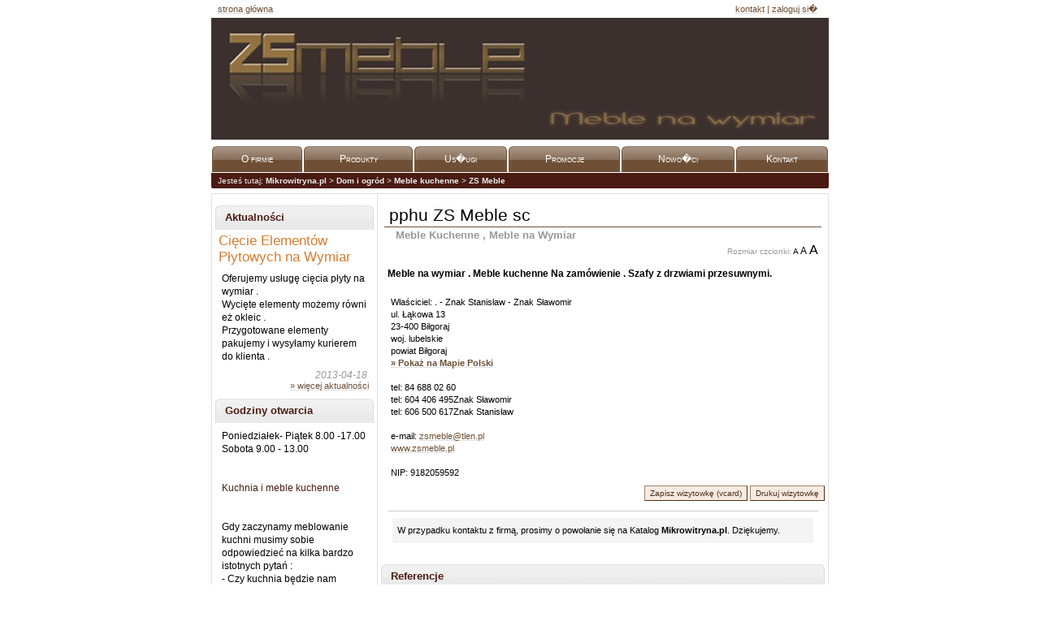

--- FILE ---
content_type: text/html; charset=UTF-8
request_url: http://www.zsmeble.pl/
body_size: 7508
content:
<!DOCTYPE HTML PUBLIC "-//W3C//DTD HTML 4.01 Transitional//EN" "http://www.w3.org/TR/html4/loose.dtd">
<html>
<head>
<meta http-equiv="Content-Type" content="text/html; charset=iso-8859-2">
<meta http-equiv="Content-Language" content="pl" />
<title>Meble Kuchenne Biłgoraj, ul. Łąkowa 13, ZS Meble (meble na wymiar Bi�Goraj, meble na zam�wienie Bi�Goraj, szafy Bi�Goraj, drzwi przesuwne Bi�Goraj, meble bi�goraj Bi�Goraj, sevroll Bi�Goraj, blum Bi�Goraj, mdf Bi�Goraj, reling kuchenny Bi�Goraj) - Meble Kuchenne , Meble na Wymiar</title>
<meta name="keywords" content="meble kuchenne Bi�Goraj, meble na wymiar Bi�Goraj, meble na zam�wienie Bi�Goraj, szafy Bi�Goraj, drzwi przesuwne Bi�Goraj, meble bi�goraj Bi�Goraj, sevroll Bi�Goraj, blum Bi�Goraj, mdf Bi�Goraj, reling kuchenny Bi�Goraj, Meble Kuchenne , Meble na Wymiar, ul. Łąkowa 13, 23-400 Biłgoraj, powiat Biłgoraj, województwo lubelskie,  .  - Znak  Stanisław           -  Znak  Sławomir">
<meta name="description" content="pphu ZS Meble sc - Meble Kuchenne , Meble na Wymiar - Meble na wymiar .  Meble kuchenne Na zamówienie . Szafy z drzwiami przesuwnymi.,  .  - Znak  Stanisław           -  Znak  Sławomir (Biłgoraj, ul. Łąkowa 13, powiat Biłgoraj, województwo lubelskie) meble kuchenne Bi�Goraj, meble na wymiar Bi�Goraj, meble na zam�wienie Bi�Goraj, szafy Bi�Goraj, drzwi przesuwne Bi�Goraj, meble bi�goraj Bi�Goraj, sevroll Bi�Goraj, blum Bi�Goraj, mdf Bi�Goraj, reling kuchenny Bi�Goraj">
<meta name="verify-v1" content="RsVrOuwTTACA6DYWMOjEPF57728JrNv87EqPFyuVdGQ=" />
<meta name="Author" content="eball"/>
<link href="http://www.mikrowitryna.pl/css/style.php?r=m10" rel="stylesheet" type="text/css" media="all">
<link href="http://www.mikrowitryna.pl/css/styl_glowny.php?r=m10&kol=brazowy_1," rel="stylesheet" type="text/css" media="all">
<link href="http://www.mikrowitryna.pl/css/styl_glowny_3d.php?r=m10&kol=brazowy_1," rel="stylesheet" type="text/css" media="all">
<link href="http://www.mikrowitryna.pl/css/styl_aktywnych.php?r=m10&kol=brazowy_3," rel="stylesheet" type="text/css" media="all">
<link href="http://www.mikrowitryna.pl/css/styl_aktywnych_3d.php?r=m10&kol=brazowy_3," rel="stylesheet" type="text/css" media="all">
<link href="http://www.mikrowitryna.pl/css/style_print.css" rel="stylesheet" type="text/css" media="print">
<link rel="shortcut icon" href="http://www.mikrowitryna.pl/grafika/favicon_n.ico">



<script src="//ajax.googleapis.com/ajax/libs/jquery/1.11.1/jquery.min.js"></script>
<link rel="stylesheet" href="http://www.mikrowitryna.pl/css/slimbox.css" type="text/css" media="screen" />
<script language="javascript" type="text/javascript" src="http://www.mikrowitryna.pl/script/mootools-release-1.11.js"></script>
<script language="javascript" type="text/javascript" src="http://www.mikrowitryna.pl/script/slimbox_prod.js"></script>
<script type='text/javascript'>
var googletag = googletag || {};
googletag.cmd = googletag.cmd || [];
(function() {
var gads = document.createElement('script');
gads.async = true;
gads.type = 'text/javascript';
var useSSL = 'https:' == document.location.protocol;
gads.src = (useSSL ? 'https:' : 'http:') + 
'//www.googletagservices.com/tag/js/gpt.js';
var node = document.getElementsByTagName('script')[0];
node.parentNode.insertBefore(gads, node);
})();
</script>

<script type='text/javascript'>
googletag.cmd.push(function() {
googletag.defineSlot('/3881494/Mikrowitryna_lewa', [160, 600], 'div-gpt-ad-1407016069914-0').addService(googletag.pubads());
googletag.defineSlot('/3881494/Mikrowitryna_prawa', [160, 600], 'div-gpt-ad-1407016069914-1').addService(googletag.pubads());
googletag.defineSlot('/3881494/Mikrowitryna_srodek', [728, 90], 'div-gpt-ad-1407016069914-2').addService(googletag.pubads());
googletag.pubads().enableSingleRequest();
googletag.enableServices();
});
</script>
</head><body>

<div class="ads_lewa" style='position:fixed; top:10px; left:10px; width:160px; height:600px;'>
	<!-- Mikrowitryna_lewa -->
	<div id='div-gpt-ad-1407016069914-0' style='width:160px; height:600px;'>
	<script type='text/javascript'>
	googletag.cmd.push(function() { googletag.display('div-gpt-ad-1407016069914-0'); });
	</script>
	</div>
</div>
<div class="ads_prawa" style='position:fixed; top:10px; right:10px; width:160px; height:600px;'>
	<!-- Mikrowitryna_prawa -->
	<div id='div-gpt-ad-1407016069914-1' style='width:160px; height:600px;'>
	<script type='text/javascript'>
	googletag.cmd.push(function() { googletag.display('div-gpt-ad-1407016069914-1'); });
	</script>
	</div>
</div>
<table width="760" border="0" align="center" cellpadding="0" cellspacing="0">
<tr>
	<td><div id="navi_gora">
			<div id="wiecej" class="skrin" align="left"><a href="http://www.zsmeble.pl/" title="Przejdź do strony głównej - pphu ZS Meble sc"><span>strona główna</span></a><span></div>
		</div></td>
	<td><div id="navi_gora">
			<div id="wiecej" class="skrin" align="right"><a href="http://www.zsmeble.pl/kontakt.html" title="Dane kontaktowe oraz formularz"><span>kontakt</span></a><span> | </span><a href="http://www.zsmeble.pl/logowanie.html" title="Zaloguj si� do tej Mikrowitryny"><span>zaloguj si�</span></a></div>
		</div></td>
</tr>
<tr> <td colspan="2"><div id="logo" align="left"><a href="http://www.zsmeble.pl/"><img src="http://www.mikrowitryna.pl/domeny/zsmeble/logo/logo.jpg?1205830781" border="0" alt="Logo pphu ZS Meble sc" title="Strona g��wna - pphu ZS Meble sc - Meble Kuchenne , Meble na Wymiar"></a></div></td> </tr>

<tr>
	<td colspan="2" height="8"></td>
</tr>
<tr>
	<td colspan="2"><table width="760" border="0" align="center" cellpadding="0" cellspacing="0">
			<tr>
				
				
				<td id="meni"><a href="http://www.zsmeble.pl/o_firmie.html" title="Opis przedsi�biorstwa, galeria zdj��"><div>O firmie</div></a></td>
				<td id="meni"><a href="http://www.zsmeble.pl/produkty.html" title="Produkty oferowane przez firm�"><div>Produkty</div></a></td>
				<td id="meni"><a href="http://www.zsmeble.pl/uslugi.html" title="Us�ugi oferowane przez firm�"><div>Us�ugi</div></a></td>
				<td id="meni"><a href="http://www.zsmeble.pl/promocja.html" title="Aktualne promocje"><div>Promocje</div></a></td>
				<td id="meni"><a href="http://www.zsmeble.pl/nowosci.html" title="Nowe produkty lub us�ugi"><div>Nowo�ci</div></a></td>
				
				<td id="meni"><a href="http://www.zsmeble.pl/kontakt.html" title="Dane kontaktowe oraz formularz"><div>Kontakt</div></a></td> </tr>
		</table></td>
</tr>
<tr>
	<td colspan="2" id="pod_menu">
	<div id="jestes">Jesteś tutaj: <a href="http://www.mikrowitryna.pl/" title="Mikrowitryna.pl - Internetowy katalog firm z najtańszą stroną WWW dla firmy 5,75 złotych miesięcznie">Mikrowitryna.pl</a> &gt; <a href="http://www.mikrowitryna.pl/katalog_firm/3/Dom-i-ogrod.html" title="Branża ogólna">Dom i ogród</a> &gt; <a href="http://www.mikrowitryna.pl/katalog_firm/109/Meble-kuchenne.html" title="Podbranża">Meble kuchenne</a> &gt; <a href="http://www.zsmeble.pl/" title="Meble na wymiar .  Meble kuchenne Na zamówienie . Szafy z drzwiami przesuwnymi.  - Meble Kuchenne , Meble na Wymiar">ZS Meble</a></div>
	</td>
</tr>


<tr>
	<td height="6" colspan="2">
	<div class="ads_srodek" style='width:728px; height:90px; padding:10px 0; margin:0 auto;'>
		<!-- Mikrowitryna_prawa -->
		<div id='div-gpt-ad-1407016069914-2' style='width:728px; height:90px;'>
		<script type='text/javascript'>
		googletag.cmd.push(function() { googletag.display('div-gpt-ad-1407016069914-2'); });
		</script>
		</div>
	</div>
	</td>
</tr>
<tr class="nowy_srodek">
	<td id="bok" class="skrin"  valign="top">
<!--
<h2><div><div>Wyszukiwarka</div></div></h2>
<form id="male" action="/szukaj" method="post" name="wyszukiwarka">
	<table width="192" border="0" cellspacing="2" cellpadding="0">
		<tr>
			<td><input class="subskrypcja_mail" name="dane" type="text" maxlength="255"></td>
		</tr>
		<tr>
			<td><div id="wiecej" align="right"><a href="/szukaj_zaawansowane"><span>&raquo; szukanie zaawansowane</span></a></div></td>
		</tr>
		<tr>
			<td align="right"><div align="right"><input name="Szukaj" class="przycisk" type="submit" value="Szukaj"></div></td>
		</tr>
	</table>
</form>
-->
<h2><div><div>Aktualności</div></div></h2>

<h4 class="margin_boki">Cięcie Elementów Płytowych na Wymiar</h4>
<div id="tresc"> Oferuj<wbr></wbr>emy usługę cięcia płyty na wymiar . <br /> Wycięte elementy możemy równi<wbr></wbr>eż okleic . <br /> Przygo<wbr></wbr>towane elementy pakujemy i wysył<wbr></wbr>amy kurierem do klienta . </div>
<div id="aktualnosci_data">2013-04-18</div>

		


<div id="wiecej" align="right"><a href="http://www.zsmeble.pl/wiecej_aktualnosci.html" title="Wszystkie aktualności (5)"><span>&raquo; więcej aktualności</span></a></div>
	<h2 id="to_godziny"><div><div>Godziny otwarcia</div></div></h2>
	
	
	
	
	
	
	
	
	
	
	<div id="tresc"><div id="tresci">Poniedziałek- Piątek 8.00 -17.00   <br> Sobota 9.00 - 13.00        <br><br> <br><span class="k_a">Kuchnia i meble kuchenne</span><br><br><br>Gdy zaczynamy meblowanie kuchni musimy sobie odpowiedzieć na kilka bardzo istotnych pytań :<br>- Czy kuchnia będzie nam służyła tylko jako miejsce przygotowywania posiłków, czy również jako miejsce ich spożywania?<br>- Czy planujemy gotować dużo i często, czy niewiele i rzadko?<br>Odpowiedź na te i wiele innych pytań pozwoli nam na lepszą organizację przestrzeni zarówno w kuchni małej jak i dużej.<br><br>Zdecydowanie więcej problemów nastręcza umeblowanie małej kuchni, bowiem ważne jest w niej ergonomiczne wykorzystanie każdego centymetra powierzchni.<br>Istotne jest zastosowanie odpowiednich rozwiązań meblowych, które pozwolą na zaoszczędzenie jak największych powierzchni.<br><br>Jakie to rozwiązania?<br>Szafki &quot;Cargo&quot; - wąskie, o szerokości 15-30 cm wysuwane  na szynach pozwalają zaoszczędzić dużo miejsca, a ze względu na niewielkie rozmiary można je umieścić w zasadzie wszędzie. Wyśmienicie sprawdzają się zamiast szuflad.<br>Przydatne będą półki, na których można umieścić część sprzętu AGD takiego jak kuchenka mikrofalowa tak, aby nie zabierały cennego miejsca na blacie.<br>W małej kuchni dobrym rozwiązaniem są meble na nóżkach, co wizualnie ją zwiększa.<br><br>Kuchnie duże nie nastręczają takich problemów, jednak umeblowanie ich wcale nie jest banalne. Większa ilość rozwiązań, to więcej pytań.<br><br>Ciekawym rozwiązaniem w dużych kuchniach, szczególnie w domach jest zastosowanie tzw. wyspy, czyli centralnie umiejscowionego blatu, często z zainstalowanym zlewem lub płytą kuchenną i okapem. Takie rozwiązanie należy wziąć pod uwagę już w fazie planowania domu, bowiem wymaga odpowiedniego zainstalowania instalacji wodnej, gazowej i elektrycznej.<br><br>Jeśli kuchnia ma służyć również jako pomieszczenie do spożywania posiłków musimy w jej rozkładzie uwzględnić miejsce na stół.<br><br>Tu mamy pole do popisu, można bowiem potraktować kuchnie jako jedną przestrzeń, można również wydzielić z niej fragment gdzie będziemy spożywać posiłki. Można to uczynić na wiele sposobów, na przykład poprzez wstawienie barku, kredensu czy odpowiednich szafek przykrytych blatem. Nie zamyka to przestrzeni, lecz oddziela część jadalną od tej typowo kuchennej.<br><br> W kuchni długiej i wąskiej dobrym rozwiązaniem jest wysoko umieszczony blat kuchenny wraz ze stołkami barowymi, które po posiłku można wsunąć pod blat.<br><br>Blaty kuchenne to część umeblowania kuchennego najczęściej i najintensywniej eksploatowana.<br><br>Blaty produkowane są najczęściej z:<br><br>Płyty laminowanej.<br><br>Są one łatwe do utrzymania w czystości i odporne na większość środków chemicznych stosowanych w kuchni. Wadą jest ich podatność na zarysowania, oraz mniejsza trwałość w miejscach spojeń.<br><br>Kompozytu<br><br>Są bardzo odporne na zarysowania oraz używane w kuchni detergenty, posiadają właściwości bakteriostatyczne, są łatwe do utrzymania w czystości. Podstawową wadą jest wysoka cena i wykonanie z materiałów syntetycznych.<br><br>Kamienia<br><br>Są bardzo efektowne, odporne na zadrapania, pęknięcia i zarysowania, łatwe do utrzymania w czystości, odporne na wysokie temperatury i wodę. Jednak maja one i wady, takie jak wysoka cena, wykonanie wyłącznie na zamówienie oraz fakt że przy większych ubytkach konieczna jest wymiana całości.<br><br>Drewna<br><br>Maja naturalny wygląd i łatwo je odświeżać domowymi sposobami, jednak są nieodporne na wysokie temperatury i wodę.<br><br></div></div>
	

<h2><div><div>Firma poleca</div></div></h2>

<div id="firma_poleca">
	<ul>
		
		<li><a href="http://www.nieruchomosci-furmanek.mikrowitryna.pl" title="Jesteśmy pierwszym w regionie licencjonowanym biurem nieruchomości!"><div>Kancelaria Nieruchomości  Paweł Furmanek</div></a></li> 
		
		<li><a href="http://www.fotofaces.mikrowitryna.pl" title="usługi fotograficzne, fotografia ślubna"><div>FOTO ZAWOJSKA Studio Fotograficzne</div></a></li> 
		
		<li><a href="http://www.meble-fornirowane.mikrowitryna.pl" title="Specjalizujemy się w nowoczesnych meblach kuchennych fornirowanych ."><div>MEBLE-FORNIROWANE</div></a></li> 
		
		<li><a href="http://www.jaminscy.mikrowitryna.pl" title="Produkujemy przepyszne ciasta i torty na bazie tradycyjnych przepisów z nastawieniem na wesela i restauracje."><div>Zakład Ciastkarski &quot;CIASTKO&quot; Artur Jamiński</div></a></li> 
		
	</ul>
</div>




<h2><div><div>Firmę polecają</div></div></h2>

<div id="firme_polecaja">
	<ul>
		
		<li><a href="http://www.eball.mikrowitryna.pl" title="Firma zajmująca się projektowaniem stron internetowych dla małych i średnich firm"><div>eball - Damian Wolanin</div></a></li>
		
		<li><a href="http://www.nieruchomosci-furmanek.mikrowitryna.pl" title="Jesteśmy pierwszym w regionie licencjonowanym biurem nieruchomości!"><div>Kancelaria Nieruchomości  Paweł Furmanek</div></a></li>
		
		<li><a href="http://www.fotofaces.mikrowitryna.pl" title="usługi fotograficzne, fotografia ślubna"><div>FOTO ZAWOJSKA Studio Fotograficzne</div></a></li>
		
		<li><a href="http://www.drukarnia-panorama.mikrowitryna.pl" title="Wydruki reklamowe, banery, szyldy, tapety"><div>Drukarnia APLA</div></a></li>
		
		<li><a href="http://www.meble-fornirowane.mikrowitryna.pl" title="Specjalizujemy się w nowoczesnych meblach kuchennych fornirowanych ."><div>MEBLE-FORNIROWANE</div></a></li>
		
	</ul>
</div>

		 
<h2><div><div>Firmę polecają</div></div></h2>

<div id="firme_polecaja">
	<ul>
		
		<li><a href="http://www.eball.mikrowitryna.pl" title="Firma zajmująca się projektowaniem stron internetowych dla małych i średnich firm"><div>eball - Damian Wolanin</div></a></li>
		
		<li><a href="http://www.nieruchomosci-furmanek.mikrowitryna.pl" title="Jesteśmy pierwszym w regionie licencjonowanym biurem nieruchomości!"><div>Kancelaria Nieruchomości  Paweł Furmanek</div></a></li>
		
		<li><a href="http://www.fotofaces.mikrowitryna.pl" title="usługi fotograficzne, fotografia ślubna"><div>FOTO ZAWOJSKA Studio Fotograficzne</div></a></li>
		
		<li><a href="http://www.drukarnia-panorama.mikrowitryna.pl" title="Wydruki reklamowe, banery, szyldy, tapety"><div>Drukarnia APLA</div></a></li>
		
		<li><a href="http://www.meble-fornirowane.mikrowitryna.pl" title="Specjalizujemy się w nowoczesnych meblach kuchennych fornirowanych ."><div>MEBLE-FORNIROWANE</div></a></li>
		
	</ul>
</div>

		 <meta http-equiv="Content-Type" content="text/html; charset=iso-8859-2">
</td>
<script language="javascript" type="text/javascript" src="http://www.mikrowitryna.pl/script/tresci.js"></script>

<td id="srodek" valign="top"><div id="wizytowka">
		<h1 class="nazwa_firmy">pphu ZS Meble sc</h1>
		<h3>Meble Kuchenne , Meble na Wymiar</h3>
		<div id="zmiana_rozmiaru" class="skrin">Rozmiar czcionki: <a href="" class="mala" title="Mała czcionka" onclick="zmiana_czcionki(12); return false;">A</a> <a href="" class="srednia" title="Średnia czcionka" onclick="zmiana_czcionki(14); return false;">A</a> <a href="" class="duza" title="Duża czcionka" onclick="zmiana_czcionki(17); return false;">A</a></div>
		<div id="tresc" class="skrin">
			<div id="tresci"><strong>Meble na wymiar .  Meble kuchenne Na zamówienie . Szafy z drzwiami przesuwnymi.</strong></div>
		</div>
		
		<div id="wizytowka_dane">
			<div id="trescim"> <div>Właściciel:  .  - Znak  Stanisław           -  Znak  Sławomir</div>
				<div>ul. Łąkowa 13</div>
				<div>23-400 Biłgoraj</div>
				<div>woj. lubelskie</div>
				<div>powiat Biłgoraj</div>
				<div id="wiecej"><a href="http://adres.targeo.pl/Lokalizacja_Mikrowitryna.pl_-_pphu_ZS_Meble_sc,1,763958,304428" title="Mapa z zaznaczoną lokalizacją firmy pphu ZS Meble sc" target="_blank"><span><strong>&raquo; Pokaż na Mapie Polski</strong></span></a></div>
				<br><div>tel: 84 688 02 60</div>
				<div>tel: 604 406 495Znak Sławomir</div>
				<div>tel: 606 500 617Znak Stanisław</div>
				
				<br><div id="wiecej">e-mail: <a href="mailto:zsmeble@tlen.pl" title="Wyślij wiadomość do pphu ZS Meble sc przez program pocztowy"><span>zsmeble@tlen.pl</span></a></div>
				<div id="wiecej"><a href="http://www.zsmeble.pl" title="Meble na wymiar .  Meble kuchenne Na zamówienie . Szafy z drzwiami przesuwnymi." target="_blank"><span>www.zsmeble.pl</span></a></div>
				<br><div>NIP: 9182059592</div>
				
				
				
				<div id="wizytowka_mikrowitryna"><br>zsmeble.Mikrowitryna.pl</div>
				
			</div>
		</div>
		
	</div>
	<div align="right" class="skrin"><input name="Zapisz wizytowkę" class="przycisk" type="button" value="Zapisz wizytowkę (vcard)" onClick="javascript:window.location='http://www.zsmeble.pl/vcard'"> <input name="Drukuj wizytowkę" class="przycisk" type="button" value="Drukuj wizytowkę" onClick="javascript:window.open('http://www.zsmeble.pl/wizytowka', '','width='+400+',height='+300+',toolbar=no,directories=no,menubar=no,locations=no,status=no,scrollbars=yes,resizable=yes,fullscreen=no');"></div>
	<div id="pady">
		<div id="trescim">
			<div id="info_d"><div>W przypadku kontaktu z firmą, prosimy o powołanie się na Katalog <strong>Mikrowitryna.pl</strong>. Dziękujemy.</div></div>
		</div>
	</div>
	
	<h2><div><div>Referencje</div></div></h2>
	<div id="recenzja"> <!-- <span class="ocena"> </span> 
		<div id="ostatnia">Ostatnio dodana referencja:</div>
		<div id="tresc">
			<div id="tresci"><em></em></div>
		</div>
		<div>autor: <strong></strong></div>
		<div id="aktualnosci_data"></div>
		<div  class="odpowiedz">
		<div id="aktualnosci_temat"><em>Odpowiedź:</em></div>
		<div id="tresc">
			<div id="tresci"><em></em></div>
		</div>
		<div id="aktualnosci_data"></div>
		</div>
		
		
		--><div id="pady">Nie dodano jeszcze referencji.</div> </div>
		
	<div id="pady">
		<div id="trescim">
			<div id="info_d"><div>Jeżeli jesteś naszym klientem lub współpracujesz z naszą firmą, dodaj nam swoją <strong>Referencję</strong>.<br>
			Z przyjemnością przedstawimy jej treść naszym potencjalnym klientom. Dziękujemy.</div></div>
		</div>
	</div>
	
	<div align="right" class="skrin"><input name="Dodaj referencję" class="przycisk" type="button" value="Dodaj referencję" onClick="javascript:window.location='http://www.zsmeble.pl/dodaj_referencje.html'"></div>
	
	<h2><div><div>Słowa kluczowe</div></div></h2>
	<div id="pady"><div id="trescim"><div id="wiecej" align="center"><a href="http://www.zsmeble.pl/firma/7/BLUM.html"><span class="tag_8">BLUM</span></a> &nbsp;&nbsp; <a href="http://www.zsmeble.pl/firma/8/MDF.html"><span class="tag_9">MDF</span></a> &nbsp;&nbsp; <a href="http://www.zsmeble.pl/firma/5/Meble-Biłgoraj.html"><span class="tag_6">Meble Biłgoraj</span></a> &nbsp;&nbsp; <a href="http://www.zsmeble.pl/firma/0/Meble-kuchenne.html"><span class="tag_1">Meble kuchenne</span></a> &nbsp;&nbsp; <a href="http://www.zsmeble.pl/firma/3/Szafy.html"><span class="tag_4">Szafy</span></a> &nbsp;&nbsp; <a href="http://www.zsmeble.pl/firma/4/drzwi-przesuwne.html"><span class="tag_5">drzwi przesuwne</span></a> &nbsp;&nbsp; <a href="http://www.zsmeble.pl/firma/1/meble-na-wymiar.html"><span class="tag_2">meble na wymiar</span></a> &nbsp;&nbsp; <a href="http://www.zsmeble.pl/firma/2/meble-na-zamówienie.html"><span class="tag_3">meble na zamówienie</span></a> &nbsp;&nbsp; <a href="http://www.zsmeble.pl/firma/9/reling-kuchenny.html"><span class="tag_10">reling kuchenny</span></a> &nbsp;&nbsp; <a href="http://www.zsmeble.pl/firma/6/sevroll.html"><span class="tag_7">sevroll</span></a></div></div>
		
	</div>
	
	</td>
</tr>

<tr>
	<td colspan="2"><table id="stopka" width="760" border="0" align="center" cellpadding="0" cellspacing="0">
			<tr>
				<td width="40%"><div id="stopka_left">pphu ZS Meble sc<br>
						tel: 84 688 02 60</div></td>
				<td width="20%" align="center"></td>
				<td width="40%"><div id="stopka_right">e-mail: <a href="mailto:zsmeble@tlen.pl" title="Wyślij wiadomość do pphu ZS Meble sc przez program pocztowy"><span>zsmeble@tlen.pl</span></a><br>
						<a href="http://www.zsmeble.pl" title="Meble na wymiar .  Meble kuchenne Na zamówienie . Szafy z drzwiami przesuwnymi." target="_blank"><span>www.zsmeble.pl</span></a><br></div></td>
			</tr>
		</table>
				
		<table width="760" id="copy" border="0" align="center" cellpadding="0" cellspacing="0">
			<tr>
				<td>
					<div id="stopka_zakladki"><a href="http://www.zsmeble.pl/o_firmie.html" title="Opis przedsiębiorstwa, galeria zdjęć"><span>O firmie</span></a> &nbsp; | &nbsp; <a href="http://www.zsmeble.pl/produkty.html" title="Produkty oferowane przez firmęs"><span>Produkty</span></a> &nbsp; | &nbsp; <a href="http://www.zsmeble.pl/uslugi.html" title="Usługi oferowane przez firmę"><span>Usługi</span></a> &nbsp; | &nbsp; <a href="http://www.zsmeble.pl/promocja.html" title="Aktualne promocje"><span>Promocje</span></a> &nbsp; | &nbsp; <a href="http://www.zsmeble.pl/nowosci.html" title="Nowe produkty lub usługi"><span>Nowości</span></a> &nbsp; | &nbsp; <a href="http://www.zsmeble.pl/kontakt.html" title="Dane kontaktowe oraz formularz"><span>Kontakt</span></a></div>
				</td>
				<td>
					<div id="stopka_zakladki" align="right">Mikrowitryna.pl - wykonanie <a href="http://www.eball.pl" title="Firma zajmująca się projektowaniem stron internetowych dla małych i średnich firm" target="_blank"><strong><font color="#3366CC">e</font>ball</strong></a> - Strona www Twojej firmy.</div>
				</td>
			</tr>
		</table>

	</td>
</tr>
</table>

<!--<a href="https://bilgorajska.pl" target="_blank">Wiadomości Biłgoraj</a>-->


<div align="center" style="margin: 1rem">
	<div id="stopka_zakladki"><a href="https://przyjaznyaudyt.pl" target="_blank">Świadectwo Energetyczne online</a> &bull; <a href="https://oze.net.pl/swietokrzyskie/kielecki/w/pierzchnica/" title="Montaż instalacji fotowoltaicznych Pierzchnica"><span>Fotowoltaika Pierzchnica</span></a> &bull; <a href="https://farmy.pl/dzierzawa/swietokrzyskie/kielecki/w/pierzchnica/" title="Wydzierżaw działkę pod FARMĘ fotowoltaiczną Pierzchnica"><span>Dzierżawa gruntu pod farmę fotowoltaiczną Pierzchnica</span></a> &bull; <a href="https://fotowo.pl/swietokrzyskie/kielecki/w/pierzchnica/" title="Porównywarka instalacji fotowoltaicznych Pierzchnica"><span>Porównywarka instalacji fotowoltaicznych Pierzchnica</span></a> &bull; <a href="https://okresowe-bhp.pl/swietokrzyskie/kielecki/w/pierzchnica/" title="Szkolenia BHP Pierzchnica online"><span>Szkolenia BHP Pierzchnica</span></a> &bull; <a href="https://kalkulatormocy.pl/swietokrzyskie/kielecki/w/pierzchnica/" title="Kalkulator mocy instalacji fotowoltaicznych Pierzchnica"><span>Kalkulator mocy instalacji fotowoltaicznej Pierzchnica</span></a> &bull; <a href="https://sprawneseo.pl" target="_blank">Pozycjonowanie stron internetowych Biłgoraj</a> &bull; <a href="https://nozi.pl" target="_blank">Budki lęgowe</a></div>
</div>


<script language="javascript" type="text/javascript" src="http://www.mikrowitryna.pl/script/tresci_czyt.js"></script>
<script type="text/javascript">
var gaJsHost = (("https:" == document.location.protocol) ? "https://ssl." : "http://www.");
document.write(unescape("%3Cscript src='" + gaJsHost + "google-analytics.com/ga.js' type='text/javascript'%3E%3C/script%3E"));
</script>
<script type="text/javascript">
try {
var pageTracker = _gat._getTracker("UA-5403978-1");
pageTracker._setDomainName(".mikrowitryna.pl");
pageTracker._trackPageview();
} catch(err) {}</script>
<script type="text/javascript">

$(document).ready(function(){

function pokaz_reklamy() {
	
	var szerokosc = $(document).width();
	
	if (szerokosc>=1080) {
	
		if (szerokosc>=1100) {
		
			var pos = $("#navi_gora").position();
			var pozycja_left = pos.left;
			
			var pozycja_ads_lewa = (pozycja_left - 160)/2;
			
			$(".ads_lewa").css("left",pozycja_ads_lewa);
			$(".ads_prawa").css("right",pozycja_ads_lewa);
			$(".ads_lewa").show();
			$(".ads_prawa").show();
			$(".ads_srodek").hide();
			
		
		} else {
			
			$(".ads_lewa").css("left",0);
			$(".ads_prawa").css("right",0);
			$(".ads_lewa").show();
			$(".ads_prawa").show();
			$(".ads_srodek").hide();
			
		}
		
		
	} else {
	
		$(".ads_lewa").hide();
		$(".ads_prawa").hide();
		$(".ads_srodek").show();
	
	}

}

$(window).resize(function() {
  pokaz_reklamy();
});
$(document).resize(function() {
  pokaz_reklamy();
});
$(window).scroll(function() {
  pokaz_reklamy();
});
$(document).scroll(function() {
  pokaz_reklamy();
});

pokaz_reklamy();

});
</script>
</body></html>

--- FILE ---
content_type: text/css;charset=UTF-8
request_url: http://www.mikrowitryna.pl/css/style.php?r=m10
body_size: 3195
content:
/* CSS Document */

body,td,th {
	font-family:Tahoma, Verdana, Helvetica, sans-serif;
	font-size:11px;
}
body {
	background:#ffffff;
	color:#000000;
	margin-left: 0px;
	margin-top: 5px;
	margin-right: 0px;
	margin-bottom: 10px;
}
a:link {
	text-decoration: underline;
}
a:visited {
	text-decoration:underline;
}
a:hover {
	text-decoration:none;
}
a:active {
	text-decoration: none;
}
form {
	margin:0;
	padding:0;
	border:0;
}
img {
	margin:0;
	padding:0;
	border:0;
}
br {
	clear:none;
	padding:4em 0;
}
h1 {
	color:#000000;
	font-size:21px;
	font-weight:normal;
	margin:4px;
	padding:6px 6px 2px 6px;
}
.nazwa_firmy {
	font-variant:normal;
}
.nazwa_firmy_g {
	font-variant:normal;
	padding:6px 60px 2px 6px;
	font-size:22px;
	background:url(http://www.mikrowitryna.pl/grafika/satysfakcja_100_mala.jpg) 455px 15px no-repeat;
}
h2 {
	font-size:13px;
	font-weight:bold;
	margin:10px 0 0 0;
	padding:0;
	background:url(http://www.mikrowitryna.pl/grafika/h2-el-center.gif) 50% 0% repeat-x;
	clear:both;
}
h2 div {
	background:url(http://www.mikrowitryna.pl/grafika/h2-el-b-left.gif) 0% 0% no-repeat;
}
h2 div div {
	background:url(http://www.mikrowitryna.pl/grafika/h2-el-b-right.gif) 100% 0% no-repeat;
	padding:0 12px 0 12px;
	line-height:30px;
}
h2 a:link, h2 a:visited {
	color:#999999;
	text-decoration:none;
}
h2 a span {
	color:#000000;
	text-decoration:none;
}
h3 {
	margin:-2px 10px 2px 18px;
	padding:0;
	font-size:13px;
	font-weight:bold;
	color:#999999;
}
h4 {
	margin:2px 0 4px 0;
	padding:4px 0 0 0;
	font-size:17px;
	font-weight:normal;
	color:#999999;
}
h4 a:link, h4 a:visited {
	color:#dedede;
}
#meni {
	text-align:center;
	padding:0px;
	margin:0;
	margin:0;
}
#meni a {
	border-bottom:solid 1px #ffffff;
	padding:0px;
	margin:0 1px 0 0;
	display:block;
	line-height:30px;
	color:#ffffff;
	font-size:12px;
	text-decoration:none;
}
#meni.aktywny a{
	color:#ffffff;
}
#meni a:hover{
	border-top:solid 5px #000d21;
	border-bottom:solid 1px #ffffff;
	color:#000000;
}
#meni.aktywny a:hover{
	border-top:solid 5px #000d21;
	color:#ffffff;
}
* html #meni a{
	height:20px;
}
#meni a div {
	font-variant:small-caps;
	font-weight:normal;
}
#srodek {
	width:546px;
	padding:4px;
	border:solid 1px #dedede;
}
#bok {
	width:195px;
	padding:4px;
	border-left:solid 1px #dedede;
	border-bottom:solid 1px #dedede;
	border-top:solid 1px #dedede;
}
#przycisk {
	font-size:10px;
	padding:2px 0;
	margin:4px 0;
}
#przycisk a{
	text-decoration:none;
	line-height:20px;
	padding:4px 6px;
	margin:0;
}
#przycisk a:hover{
	color:#000000;
}
#logo {
	padding:0;
}
.tlo_loga {
	background:url(http://www.mikrowitryna.pl/grafika/logo_tlo.gif) 50% 50% no-repeat;
}
#navi_gora {
	padding:0 8px 4px;
}
#wizytowka_dane {
	padding:12px 12px 4px 12px;
	line-height:1.4em;
}
#wizytowka_mikrowitryna {
	display:none;
}
#jestes {
	font-size:10px;
	margin:0;
	padding:4px 8px;
	background:url(http://www.mikrowitryna.pl/grafika/piksel.gif) 100% 100% no-repeat
}
#jestes a {
	text-decoration:none;
	font-weight:bold;
}
#jestes a:hover {
	text-decoration:underline;
}
#stopka_left {
	text-align:left;
	margin:8px 0;
	padding:8px;
	border-left:solid 4px #000d21;
}
#stopka_right {
	text-align:right;
	margin:8px 0;
	padding:8px;
	border-right:solid 4px #000d21;
}
#stopka_right a { 
	color: #dedede;
	text-decoration: underline;
}
#stopka_right a:active {
	text-decoration: underline;
}
#stopka_right a span {
	color: #000000;
}
#stopka_right a:hover {
	color: #000000;
	text-decoration: underline;
}
#stopka_right a:hover span {
	color: #000000;
	text-decoration: underline;
}
#copy {
	padding:0;
	margin:0;
}
#copy a{
	color:#000000;
}
#copy td {
	padding:4px;
	color:#666666}
#stopka_zakladki {
	color:#666666}
#stopka_zakladki a {
	text-decoration:none;
	color:#666666}
#aktualnosci_temat {
	font-weight:bold;
	padding:0;
	margin:0;
}
.margin_boki {
	margin:0 4px;
}
#tresc {
	font-size:12px;
	padding:8px;
	margin:0;
	line-height:1.4em;
}
#tresc p {
	margin:1em 0;
}
.pierwsza_duza:first-letter{
	text-transform: uppercase;
	font-size:120%;
	font-weight:bold;
}
#tresc ul {
	margin:0.8em 1.5em;
	padding:0;
}
#tresc li {
	margin:0.5em 0;
	padding:0;
}
#aktualnosci_data {
	font-size:12px;
	text-align:right;
	font-style:italic;
	color:#999999;
	padding:0;
	margin:0 8px 0 2px;
}
form#male {
	margin:0;
	padding:0;
}
.subskrypcja_mail {
	padding:2px;
	margin:0;
	width:185px;
	border-top:solid 1px #999999;
	border-left:solid 1px #999999;
	border-bottom:solid 1px #cdcdcd;
	border-right:solid 1px #cdcdcd;
}
.pole_input {
	padding:2px;
	margin:0;
	border-top:solid 1px #999999;
	border-left:solid 1px #999999;
	border-bottom:solid 1px #cdcdcd;
	border-right:solid 1px #cdcdcd;
}
.pole_input_czer {
	background:#F9D2DA;
	padding:2px;
	margin:0;
	border-top:solid 1px #999999;
	border-left:solid 1px #999999;
	border-bottom:solid 1px #cdcdcd;
	border-right:solid 1px #cdcdcd;
}
.pole_input_wymagane {
	background:#f7defa;
	padding:2px;
	margin:0;
	border-top:solid 1px #999999;
	border-left:solid 1px #999999;
	border-bottom:solid 1px #cdcdcd;
	border-right:solid 1px #cdcdcd;
}
.pole_input_uzupelnione_ok {
	background:#d2e8fc;
	padding:2px;
	margin:0;
	border-top:solid 1px #999999;
	border-left:solid 1px #999999;
	border-bottom:solid 1px #cdcdcd;
	border-right:solid 1px #cdcdcd;
}
#kontakt {
	width:520px;
	padding:2px;
	margin:0;
	border-top:solid 1px #999999;
	border-left:solid 1px #999999;
	border-bottom:solid 1px #cdcdcd;
	border-right:solid 1px #cdcdcd;
}
#firma_poleca {
	margin:0;
	padding:0;
}
#firma_poleca ul{
	margin:0;
	padding:0;
}
#firma_poleca li{
	list-style:none;
	margin:0;
	padding:0;
}
#firma_poleca li a{
	text-decoration: none;
	display:block;
	margin:0;
	padding:3px 0 3px 2px;
}
#firma_poleca li a:hover{
	margin:0;
	padding:3px 0 3px 3px;
}
#firma_poleca li a div{
	background:url(http://www.mikrowitryna.pl/grafika/list_strzalka.gif) 2px 50% no-repeat;
	padding:0 0 0 12px;
}
#firme_polecaja {
	margin:0;
	padding:0;
}
#firme_polecaja ul{
	margin:0;
	padding:0;
}
#firme_polecaja li{
	list-style:none;
	margin:0;
	padding:0;
}
#firme_polecaja li a{
	text-decoration: none;
	display:block;
	margin:0;
	padding:3px 0 3px 2px;
}
#firme_polecaja li a:hover{
	margin:0;
	padding:3px 0 3px 3px;
}
#firme_polecaja li a div{
	background:url(http://www.mikrowitryna.pl/grafika/list_strzalka.gif) 2px 50% no-repeat;
	padding:0 0 0 12px;
}
#wiecej {
	margin:0 6px 0 0;
}
#wiecej a { 
	color: #dedede;
	text-decoration: underline;
}
#wiecej a:active {
	text-decoration: underline;
}
#wiecej a:hover {
	text-decoration: underline;
}
#wiecej a:hover span {
	text-decoration: underline;
}

#strony {
	color:#999999;
	line-height:26px;
}
#strony a {
	background:#f6f5f5;
	color:#000000;
	padding:4px 6px;
	text-decoration:none;
	border:solid 1px #cdcdcd;
}
#strony a.s_akt {
	font-weight:bold;
}
#strony a:active {
	color:#ffffff;
	text-decoration:none;
	border:solid 1px #333333;
}
#strony a:visited {
	color:#333333;
	text-decoration:none;
}
#strony a:hover {
	color:#ffffff;
	text-decoration:none;
	border:solid 1px #000000;
}
#ostatnia {
	padding:8px 0;
	font-weight:bold;	
}
.ocena {
	color:#666666;
}
#recenzja {
	padding:6px 12px;
}
#pady {
	padding:8px;
}
.linka {
	border-bottom:solid 1px #cdcdcd;
	margin-bottom:8px;
}
.linka_d {
	border-bottom:dashed 1px #cdcdcd;
}
#nazwa_polecam {
	padding:2px 0;
}
#nazwa_polecam span {
	color: #666666;
}
#nazwa_polecam a{
	color: #dedede;
	font-size:12px;
	font-weight:bold;
	text-decoration: underline;
}
#nazwa_polecam a span {
	color: #e8002c;
}
#nazwa_polecam a:active {
	text-decoration: underline;
}
#nazwa_polecam a:hover {
	text-decoration: underline;
}
#nazwa_polecam a:hover span {
	text-decoration: underline;
}
.duzy {
	font-size:13px;
	font-weight:bold;
}
#blad {
	background:url(http://www.mikrowitryna.pl/grafika/blad_j.gif) 10px 50% no-repeat;
	text-align:left;
	margin:25px;
	border:solid 1px #cc2d4b;
	padding:20px 15px 20px 40px;
	color:#000000;
	font-size:12px;
}
#blad strong {
	font-weight:bold;
	color:#cc2d4b;
}
#info {
	background:url(http://www.mikrowitryna.pl/grafika/info_j.gif) 10px 50% no-repeat;
	text-align:left;
	margin:25px;
	border:solid 1px #245ab1;
	padding:20px 15px 20px 40px;
	color:#000000;
	font-size:12px;
}
#info strong {
	font-weight:bold;
	color:#245ab1;
}
.puste {
	background-color:#F9D2DA;
}
.wymagane {
	background:#f7defa;
	padding:2px;
	margin:0;
}
.uzupelnione_ok {
	background:#d2e8fc;
	padding:2px;
	margin:0;
}
#ocena {
	text-align:center;
	padding:4px;
	float:left;
}
#ocena strong {
	font-size:13px;
}
.ocena_blad {
	color:#cc2d4b;
	font-weight:bold;
}
#img_male {
	float:right;
	padding:1px;
	border:solid 1px #dedede;
	margin:0 4px 8px 8px;
}
#img_p_u {
	padding:1px;
	border:solid 1px #dedede;
	margin:0 8px;
}
#tresc_uwaga {
	font-size:10px;
	text-align:left;
	color:#999999;
	margin:0 0 4px 0;
	padding:0 8px 0 8px;
}
#tresc_podpowiedz {
	font-size:10px;
	text-align:left;
	color:#999999;
	margin:0 0 4px 0;
	padding:0 2px 0 2px;
}
#zmiana_rozmiaru {
	display:block;
	font-size:10px;
	color:#999999;
	text-align:right;
	margin:0 0 4px 0;
	padding:0 8px 0 8px;
	width:530px;
}
#zmiana_rozmiaru a {
	text-decoration: none;
	color:#000000;
}
.mala {
	font-size:10px;
}
.srednia {
	font-size:12px;
}
.duza {
	font-size:16px;
}
#trescim1 {
	line-height:1.4em;
}
#trescim1 div {
	margin:4px 10px 8px;
}
#produkt {
	margin:0 0 10px 0;
	padding:6px;
	border-bottom:dashed 1px #dedede;
}
#cena_produktu {
	text-align:left;
	font-size:19px;
	font-weight:bold;
	margin:5px 0 0 0;
}
#cena_produktu span {
	font-size:13px;
}
#produkt_wiecej {
	font-size:10px;
	font-weight:bold;
	padding:2px 0;
	margin:2px 0;
}
#produkt_wiecej a {
	background:#666666;
	text-decoration:none;
	line-height:20px;
	padding:2px 8px 3px;
	margin:0;
	color:#ffffff;
}
#produkt_wiecej a:hover {
	background:#000d21;
	color:#ffffff;
}
.miejsce {
	margin-bottom:20px;
	margin-top:20px;
}
.miejsce_gora {
	margin-top:20px;
}
.miejsce_gora_10 {
	margin-top:20px;
}
.miejsce_dol {
	margin-bottom:20px;
}
.miejsce_dol_10 {
	margin-bottom:10px;
}
.miejsce_boki {
	margin-left:20px;
	margin-right:20px;
}
.miejsce_boki_10 {
	margin-left:10px;
	margin-right:10px;
}
.gwiazdka {
	color:#cc2d4b;
}
#bez_logo {
	padding:25px 0 0 20px;
	font-family:Georgia, "Times New Roman", Times, serif;
	font-size:32px;
	font-weight:bold;
	text-align:left;
}
#bez_logo span {
	font-size:16px;
}
#bez_logo a {
	text-decoration:none;
}
#strona_www {
	font-family:Tahoma, Verdana, Helvetica, sans-serif;
	text-align:center;
	font-size:13px;
	padding:0 0 26px 0;
	margin:0 0 0 10px;
}
#przycisk_kol {
	font-family:Tahoma, Verdana, Helvetica, sans-serif;
	font-size:12px;
	text-align:center;
	width:95px;
	line-height:30px;
	font-variant:small-caps;
	color:#FFFFFF;
	margin:5px;
}

#konto_menu {
	margin:0;
	padding:0;
}
#konto_menu ul{
	margin:0;
	padding:0;
}
#konto_menu li{
	list-style:none;
	margin:0;
	padding:0;
}
#konto_menu li a{
	text-decoration: none;
	display:block;
	margin:0;
	padding:4px 0 4px 8px;
	color:#ffffff;
}
#konto_menu li a:hover{
	margin:0;
	color:#000000;
}

#konto_menu_polecamy {
	margin:0;
	padding:0 2px 8px 2px;
}
#konto_menu_polecamy ul{
	margin:0;
	padding:0;
}
#konto_menu_polecamy li{
	list-style:none;
	margin:0 0 1px 0;
	padding:4px 0 4px 8px;
}
#konto_menu_polecamy li a{
	text-decoration: none;
	display:block;
	margin:0;
	color:#ffffff;
}
#konto_menu_polecamy li a:hover{
	text-decoration:underline;
	margin:0;
}

#wizytowka_w {
	padding:4px;
	margin:4px;
	border:solid 1px #cdcdcd;
}
.przycisk {
	font-family:Tahoma, Verdana, Helvetica, sans-serif;
	margin:4px 0;
	font-size:10px;
	padding-top:3px;
	padding-bottom:3px;
}
.odpowiedz {
	background:#fafafa;
	padding:4px 8px;
	margin:8px;
	border:dashed 1px #666666;
}
tr.nowy_srodek {
	background:#ffffff;
}
#t_srodkowa {
	width:530px;
}
#t_srodkowa_400 {
	width:400px;
}
#lista {
	padding:2px 8px;
}
#lista li {
	margin:0.5em 0;
	padding:0;
}
#dlugopis {
	padding:2px 8px;
}
#dlugopis li {
	list-style:none;
	margin:0.5em 0;
	padding:5px 0 0 20px;
	background:url(http://www.mikrowitryna.pl/grafika/ptaszek.gif) 0 2px no-repeat;
}
.numery {
	list-style:decimal;
}
#kody {
	font-size:13px;
	margin:10px;
	padding:10px;
	border:solid 1px #dedede;
	background:#ffffff;
	line-height:1.4em;
}
#kody kod {
	display:block;
	font-family:"Courier New", Courier, monospace;
	font-size:12px;
	color:#666666;
	background:#fefefe;
	margin:10px 0 2px 0;
	padding:4px;
	border:dashed 1px #cdcdcd;
}
#kody div {
	margin:0 0 10px 0;
}
.m_1_pix {
	margin:1px;
}
#tabela_bb {
	max-width:400px;
	width:400px;
	margin:8px 0;
}
#info_d {
	padding:8px 6px;
	border-top:solid 1px #cdcdcd;
	line-height:1.4em;
}
#info_d div {
	background:#f4f4f4;
	padding:8px 6px;
}
#pb8 {
	font-weight:bold;
	margin:4px 0;
}
#pb8 a {
	color:#00c3ca;
	text-decoration:none;
}
#pb8 a:hover {
	text-decoration:underline;
}

#wybory {
	font-weight:bold;
	margin:4px 0;
}
#wybory a {
	color:#711405;
	text-decoration:none;
}
#wybory a:hover {
	text-decoration:underline;
}

#ramka_foty {
	border:solid 2px #000000;
	padding:1px;
	margin:8px 0 8px 0;
}
#fotki_mini img {
	background:#ffffff;
	padding:1px;
	margin:11px 16px 11px 16px;
	border:solid 1px #aaaaaa;
}
#fotki_mini:hover img {
	padding:2px;
	margin:9px 14px 9px 14px;
}
#promocjaa {
	margin:16px;
	padding:8px;
	font-size:13px;
	border:dashed 2px #63b90b;
	background:#e6f0f6;
}
#promocjaa strong {
	color:#CC0000;
}
#promocjaa em {
	color:#666666;
	font-size:12px;
}
#fotka_left {
	float:left;
	margin:2px 8px;
}
#fotka_right {
	float:right;
	margin:2px 8px;
}
#pomoc {
	float:right;
	line-height:25px;
}
#pomoc a strong {
	display:block;
	width:25px;
	height:25px;
	float:right;
	font-size:20px;
	font-weight:bold;
	text-align:center;
	border-left:dotted 1px #000000;
	border-bottom:dotted 1px #000000;
	border-right:dotted 1px #999999;
	border-top:dotted 1px #999999;
	color:#000000;
	text-decoration:none;
	background:#ffffff;
}
#pomoc a span {
	float:right;
	display:block;
	height:25px;
	font-size:10px;
	font-weight:normal;
	color:#999999;
	margin:0 4px;
	text-decoration:none;
}
#pomoc a:hover strong {
	color:#207eb8;
	background:#f4f4f4;
}
#pomoc a:hover span {
	color:#000000;
}


#kal_lewa {
	background:#e6ebf2;
}
#kal_lewa td {
	line-height:20px;
	text-align:center;
}
.kal_naglowek td {
	background:#6ba2ed;
	font-size:10px;
	font-weight:bold;
	color:#FFFFFF;
}
#kal_dzien {
	background:#FFFFFF;
}
#kal_pusty {
	background:#ebeff5;
}
#kal_dzisiaj {
	background:#eef1b5;
	font-weight:bold;
}
#kal_niedziela {
	background:#f5dde0;
}
#kal_sobota {
	background:#f5f7fa;
}
.kal_zaplanowany div {
	background:url(http://www.mikrowitryna.pl/grafika/zaplanowany.gif) 100% 100% no-repeat;
}

--- FILE ---
content_type: text/css;charset=UTF-8
request_url: http://www.mikrowitryna.pl/css/styl_glowny.php?r=m10&kol=brazowy_1,
body_size: 780
content:
/* CSS Document */
a:link {
	color:#6e4f35;
}
a:visited {
	color:#4a2e19;
}
a:hover {
	color:#6e4f35;
}
a:active {
	color:#6e4f35;
}
h1 {
	border-bottom:solid 1px #6e4f35; /* linka naglowka */
}
h4 {
	color:#d57f32;
}
td#meni a{
	background:#6e4f35; /* przycisk nieaktywny */
	border-top:solid 5px #a1856a; /* nad przyciskiem nieaktywnym */
	}
td#meni a:hover{
	background:#a1856a; /* po najechaniu */
}
#przycisk a{
	background:#f7f0ea; /* tlo przycisku */
	color:#4a2e19; /* kolor czcionki */
	border-left:solid 1px #a1856a; /* boki */
	border-top:solid 1px #a1856a; /*  */
	border-right:solid 1px #4a2e19; /*  */
	border-bottom:solid 1px #4a2e19; /*  */
}
#przycisk a:active{
	background:#f7eae1; /* tlo przycisk aktywny */
	color:#333333; /* kolor aktywnej czcionki */
	border-left:solid 1px #4a2e19; /* boki */
	border-top:solid 1px #4a2e19; /*  */
	border-right:solid 1px #a1856a; /*  */
	border-bottom:solid 1px #a1856a; /*  */
}

.przycisk {
	background:#f7eae1; /* tlo przycisku */
	color:#4a2e19; /* kolor czcionki */
	border-left:solid 1px #a1856a; /* boki */
	border-top:solid 1px #a1856a; /*  */
	border-right:solid 1px #4a2e19; /*  */
	border-bottom:solid 1px #4a2e19; /*  */
}
.przycisk:hover {
	background:#f7f0ea; /* tlo przycisku */
	color:#000000; /* kolor czcionki */
}
.przycisk:active {
	background:#f7eae1; /* tlo przycisku */
	color:#4a2e19; /* kolor czcionki */
	border-left:solid 1px #4a2e19; /* boki */
	border-top:solid 1px #4a2e19; /*  */
	border-right:solid 1px #a1856a; /*  */
	border-bottom:solid 1px #a1856a; /*  */
}
#aktualnosci_temat {
	color:#6e4f35; /* kolor tematu aktualnosci */
}
#firma_poleca li a{
	color:#4a2e19; /* kolor polecanych */
	background:#f7f0ea;
}
#firma_poleca li a:hover{
	color:#000000; /* kolor polecanych po najechaniu */
}
#wiecej span {
	color: #6e4f35; /* kolor wiecej */
}
#wiecej a span {
	color: #6e4f35; /* kolor wiecej */
}
#wiecej a:hover {
	color: #6e4f35; /* kolor wiecej */
}
#wiecej a:hover span {
	color: #6e4f35; /* kolor wiecej */
}

#strony a:active {
	background:#6e4f35;
}
#strony a:hover {
	background:#6e4f35;
}
#strony a.s_akt:hover {
	background:#6e4f35;
}
#strony a.s_akt:active {
	background:#6e4f35;
}


#nazwa_polecam a span{
	color:#6e4f35; /* wiecej polecanych */
}
#nazwa_polecam a:hover{
	color:#6e4f35; /* wiecej polecanych */
}
#nazwa_polecam a:hover span{
	color:#6e4f35; /* wiecej polecanych */
}
.duzy {
	color:#a1856a; /* praca */
}
#bez_logo {
	color:#6e4f35;
}
#konto_menu_polecamy li{
	background:#4a2e19;
}
.k_g {
	color:#6e4f35;
}
#na_fotki_mini {
	float:left;
	height:131px;
	width:176px;
}
#fotki_mini:hover img {
	background:#f7f0ea;
	padding:2px;
	margin:9px 14px 9px 14px;
}
.edycja {
	height:161px;
}

.td_bb_1 {
	padding:2px 4px 2px 8px;
	background:#f7eae1;
	text-align:right;
	vertical-align:top;
}
.td_bb_2 {
	padding:2px 8px 2px 4px;
	background:#f7f0ea;
	text-align:left;
	vertical-align:top;
}
#cena_produktu {
	color:#a1856a;
}

--- FILE ---
content_type: text/css;charset=UTF-8
request_url: http://www.mikrowitryna.pl/css/styl_glowny_3d.php?r=m10&kol=brazowy_1,
body_size: 373
content:
/* CSS Document */

td#meni a {
	border:0;
	text-decoration:none;
	font-variant:small-caps;
	color:#FFFFFF;
	display:block;
	background:url(http://www.mikrowitryna.pl/grafika/zakladki/brazowy_1_left.gif) 0 0 no-repeat;
	text-align:center;
	line-height:32px;
	margin:0 1px;
	border-bottom:solid 1px #FFFFFF;
}
td#meni a div {
	background:url(http://www.mikrowitryna.pl/grafika/zakladki/brazowy_1_right.gif) 100% 0 no-repeat;
}
* html td#meni a {
	height:32px;
}
td#meni a:hover {
	color:#ffffff;
	background:url(http://www.mikrowitryna.pl/grafika/zakladki/brazowy_1_left.gif) 0 0 no-repeat;
	border:0;
	text-decoration:underline;
}
#firma_poleca li a:hover {
	background:#a1856a url(http://www.mikrowitryna.pl/grafika/zakladki/brazowy_1_konto.gif) 0 0 repeat-y;
}

--- FILE ---
content_type: text/css;charset=UTF-8
request_url: http://www.mikrowitryna.pl/css/styl_aktywnych.php?r=m10&kol=brazowy_3,
body_size: 637
content:
/* CSS Document */

h2 {
	color:#4a1b12;
}
h4 a span {
	color:#9c3525;
}
h4 a:visited span {
	color:#4a1b12;
}
#jestes {
	color:#eeeeee;;
}
#jestes a {
	color:#eeeeee;;
}
#jestes a:hover {
	color:#ffffff;;
}
td#meni.aktywny a{
	background:#4a1b12; /* aktywny staly */
	border-top:solid 5px #67413b; /* nad aktywnym */
	border-bottom:solid 1px #4a1b12; /* pod aktywnym */
	}
td#meni.aktywny a:hover{
	background:#4a1b12; /* aktywny po najechaniu*/
	border-bottom:solid 1px #4a1b12; /* pod aktywnym */
	}
td#pod_menu {
	background:#4a1b12 url(http://www.mikrowitryna.pl/grafika/piksel.gif) 0% 100% no-repeat; /* kolor pod menu */
}
#copy {
	border-top:solid 5px #4a1b12; /* dolna belka */
}
#firme_polecaja li a{
	color:#3d1109; /* kolor polecajacych */
	background:#f8f2f1;
}
#firme_polecaja li a:hover{
	color:#000000; /* kolor polecajacych po najechaniu */
}
#bez_logo span {
	color:#4a1b12;
}
#strona_www {
	color:#4a1b12;
}
#konto_menu_polecamy li{
	border-left:solid 4px #67413b;
}
#konto_menu li{
	background:#3d1109;
}
#strony a.s_akt {
	background:#f8edea;
}
.k_a {
	color:#4a1b12;
}
#fotki_mini:hover img {
	border:solid 2px #9c3525;
	padding:2px;
	margin:9px 14px 9px 14px;
}
#wiecej a span.tag_1 {
	font-size:200%;
	color:#4a1b12;
	font-weight:bold;
}
#wiecej a span.tag_2 {
	font-size:190%;
	color:#4a1b12;
}
#wiecej a span.tag_3 {
	font-size:180%;
	color:#3d1109;
}
#wiecej a span.tag_4 {
	font-size:170%;
	color:#3d1109;
}
#wiecej a span.tag_5 {
	font-size:160%;
	color:#67413b;
}
#wiecej a span.tag_6 {
	font-size:150%;
	color:#67413b;
}
#wiecej a span.tag_7 {
	font-size:140%;
	color:#67413b;
}
#wiecej a span.tag_8 {
	font-size:130%;
	color:#67413b;
}
#wiecej a span.tag_9 {
	font-size:120%;
	color:#666666;
}
#wiecej a span.tag_10 {
	font-size:110%;
	color:#666666;
}

--- FILE ---
content_type: text/css;charset=UTF-8
request_url: http://www.mikrowitryna.pl/css/styl_aktywnych_3d.php?r=m10&kol=brazowy_3,
body_size: 325
content:
/* CSS Document */

td#meni.aktywny a {
	border:0;
	background:url(http://www.mikrowitryna.pl/grafika/zakladki/brazowy_3_left.gif) 0 0 no-repeat;
	border-bottom:solid 1px #4a1b12;
}
td#meni.aktywny a div {
	background:url(http://www.mikrowitryna.pl/grafika/zakladki/brazowy_3_right.gif) 100% 0 no-repeat;
}
td#meni.aktywny a:hover {
	background:url(http://www.mikrowitryna.pl/grafika/zakladki/brazowy_3_left.gif) 0 0 no-repeat;
	border:0;
	border-bottom:solid 1px #4a1b12;
}
#konto_menu li a:hover{
	margin:0;
	background:#67413b url(http://www.mikrowitryna.pl/grafika/zakladki/brazowy_3_konto.gif) 0 0 repeat-y;
}
#firme_polecaja li a:hover{
	background:#67413b url(http://www.mikrowitryna.pl/grafika/zakladki/brazowy_3_konto.gif) 0 0 repeat-y;
}

--- FILE ---
content_type: text/css
request_url: http://www.mikrowitryna.pl/css/style_print.css
body_size: 488
content:
/* CSS Document */
body,td,th {
	font-family:Verdana, Arial, Helvetica, sans-serif;
	font-size: 2mm;
}
body {
	background-image:none;
	margin-left: 0px;
	margin-top: 0px;
	margin-right: 0px;
	margin-bottom: 0px;
}
div#wizytowka {
	width:85mm;
	font-size:2mm;
	padding:2mm;
	border:solid 0.2mm #DEDEDE;
}
div#wizytowka_dane {
	font-family:Verdana, Arial, Helvetica, sans-serif;
	padding:2mm 2mm 0 2mm;
}
div#wizytowka_mikrowitryna {
	font-family:Georgia, "Times New Roman", Times, serif;
	font-size:3mm;
	font-weight:bold;
	color:#999;
	text-align:right;
}
.skrin {
	display:none;
}
h1 {
	font-family:Georgia, "Times New Roman", Times, serif;
	color:#000000;
	font-size:5mm;
	font-weight:bold;
	margin:0;
	padding:0 2mm 1mm 2mm;
	border-width:0.2mm;
}
h2 {
	font-family:Georgia, "Times New Roman", Times, serif;
	color:#000000;
	font-size:3mm;
	font-weight:bold;
	font-variant:small-caps;
	margin:0;
	padding:0 2mm 1mm 2mm;
	border-bottom:solid 0.2mm #cdcdcd;
}
#pady {
	padding:2mm;
}
div#tresc {
	padding:2mm;
}
td#srodek {
	padding:0;
	border:0;
}
#zmiana_rozmiaru {
	display:none;
}
#t_srodkowa {
	width:100%;
}
#t_srodkowa_400 {
	width:100%;
}

--- FILE ---
content_type: application/javascript
request_url: http://www.mikrowitryna.pl/script/tresci.js
body_size: 660
content:
// JavaScript Document
function zmiana_czcionki(sajz) {


	function createCookie(nazwa_qkis,wartosc_qkis,dni_waz_qkis) {
		if (dni_waz_qkis) {
			var date = new Date();
			date.setTime(date.getTime()+(dni_waz_qkis*24*60*60*1000));
			var waznosci = "; waznosci="+date.toGMTString();
		}
		else var waznosci = "";
		document.cookie = nazwa_qkis+"="+wartosc_qkis+waznosci+"; path=/";
	}
	createCookie("rozmiar_czcionki_cookie", sajz, 2);



	var zawartosc = document.getElementById("srodek");
	
	var tagi_m = zawartosc.getElementsByTagName("div");
	
	for(i = 0; i < tagi_m.length; ++ i) {
	
		if (tagi_m[i].id == "tresci") {
			
			tagi_m[i].style.fontSize = sajz-2 + 'px';
			tagi_m[i].style.lineHeight = '1.4em';
			
		} else if (tagi_m[i].id == "trescim") {
			
			tagi_m[i].style.fontSize = sajz-3 + 'px';
			tagi_m[i].style.lineHeight = '1.4em';
			
		} else if (tagi_m[i].id == "trescim1") {
			
			tagi_m[i].style.fontSize = sajz-3 + 'px';
			tagi_m[i].style.lineHeight = '1.4em';
			
		}

	}

}
function zmiana_czcionki(sajz) {


	function createCookie(nazwa_qkis,wartosc_qkis,dni_waz_qkis) {
		if (dni_waz_qkis) {
			var date = new Date();
			date.setTime(date.getTime()+(dni_waz_qkis*24*60*60*1000));
			var waznosci = "; waznosci="+date.toGMTString();
		}
		else var waznosci = "";
		document.cookie = nazwa_qkis+"="+wartosc_qkis+waznosci+"; path=/";
	}
	createCookie("rozmiar_czcionki_cookie", sajz, 2);



	var zawartosc = document.getElementById("srodek");
	
	var tagi_m = zawartosc.getElementsByTagName("div");
	
	for(i = 0; i < tagi_m.length; ++ i) {
	
		if (tagi_m[i].id == "tresci") {
			
			tagi_m[i].style.fontSize = sajz-2 + 'px';
			tagi_m[i].style.lineHeight = '1.4em';
			
		} else if (tagi_m[i].id == "trescim") {
			
			tagi_m[i].style.fontSize = sajz-3 + 'px';
			tagi_m[i].style.lineHeight = '1.4em';
			
		} else if (tagi_m[i].id == "trescim1") {
			
			tagi_m[i].style.fontSize = sajz-3 + 'px';
			tagi_m[i].style.lineHeight = '1.4em';
			
		}

	}

}
function readCookie(name) {
	var nazwa_qki = name + "=";
	var wszystkie = document.cookie.split(';');
	for(var i=0;i < wszystkie.length;i++) {
		var jedna = wszystkie[i];
		while (jedna.charAt(0)==' ') jedna = jedna.substring(1,jedna.length);
		if (jedna.indexOf(nazwa_qki) == 0) return jedna.substring(nazwa_qki.length,jedna.length);
	}
	return null;
}
var kuki = readCookie("rozmiar_czcionki_cookie");
if (kuki) {
	zmiana_czcionki(kuki);
}

--- FILE ---
content_type: application/javascript
request_url: http://www.mikrowitryna.pl/script/tresci_czyt.js
body_size: 313
content:
// JavaScript Document
function readCookie(name) {
	var nazwa_qki = name + "=";
	var wszystkie = document.cookie.split(';');
	for(var i=0;i < wszystkie.length;i++) {
		var jedna = wszystkie[i];
		while (jedna.charAt(0)==' ') jedna = jedna.substring(1,jedna.length);
		if (jedna.indexOf(nazwa_qki) == 0) return jedna.substring(nazwa_qki.length,jedna.length);
	}
	return null;
}
var kuki = readCookie("rozmiar_czcionki_cookie");
if (kuki) {
	zmiana_czcionki(kuki);
}